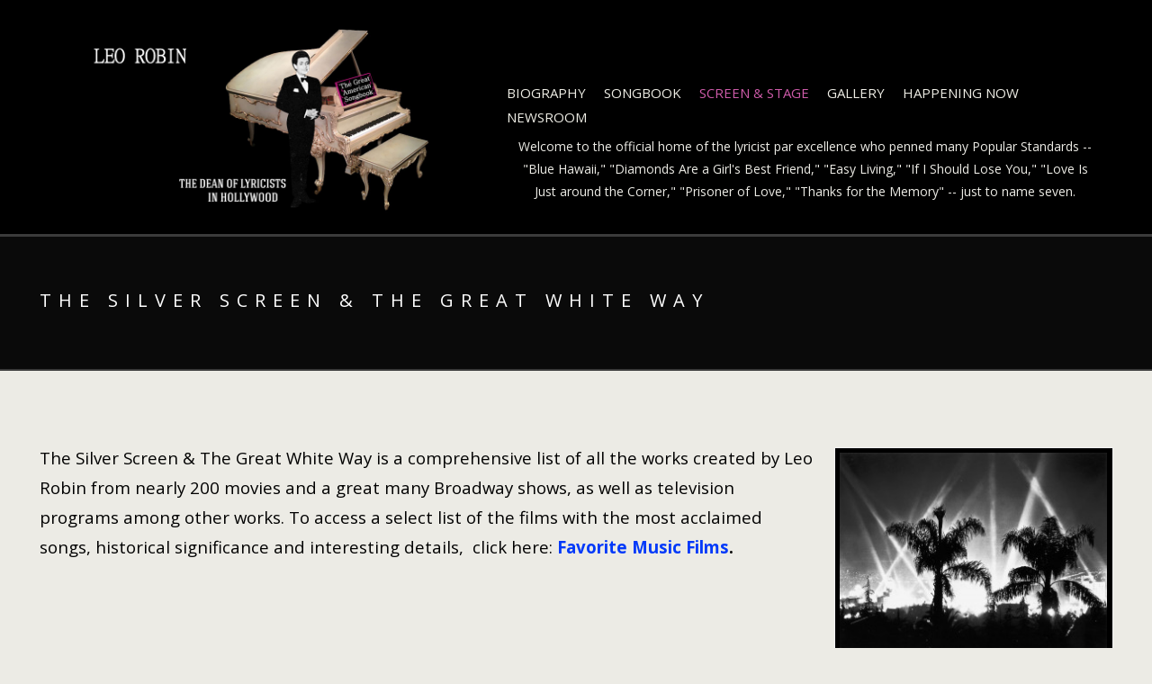

--- FILE ---
content_type: text/html; charset=UTF-8
request_url: http://leorobin.com/the-silver-screen-the-great-white-way/?wk=Greenwich%20Village%20Follies
body_size: 47282
content:

<!doctype html>
<!--[if IE 8]> <html class="no-js lt-ie9" lang="en-US"> <![endif]-->
<!--[if gt IE 8]><!--> <html class="no-js" lang="en-US"> <!--<![endif]-->
<head>

	<meta charset="UTF-8">
	<meta name="viewport" content="width=device-width, initial-scale=1">

	<title>THE SILVER SCREEN &#038; THE GREAT WHITE WAY &#8211; Leo Robin</title>
<meta name='robots' content='max-image-preview:large' />
	<style>img:is([sizes="auto" i], [sizes^="auto," i]) { contain-intrinsic-size: 3000px 1500px }</style>
	<link rel='dns-prefetch' href='//maps.googleapis.com' />
<link rel="alternate" type="application/rss+xml" title="Leo Robin &raquo; Feed" href="http://leorobin.com/feed/" />
<link rel="alternate" type="application/rss+xml" title="Leo Robin &raquo; Comments Feed" href="http://leorobin.com/comments/feed/" />
<script type="text/javascript">
/* <![CDATA[ */
window._wpemojiSettings = {"baseUrl":"https:\/\/s.w.org\/images\/core\/emoji\/16.0.1\/72x72\/","ext":".png","svgUrl":"https:\/\/s.w.org\/images\/core\/emoji\/16.0.1\/svg\/","svgExt":".svg","source":{"concatemoji":"http:\/\/leorobin.com\/wp-includes\/js\/wp-emoji-release.min.js?ver=2d953cf1df9f13c28e5cf373ab48a8ee"}};
/*! This file is auto-generated */
!function(s,n){var o,i,e;function c(e){try{var t={supportTests:e,timestamp:(new Date).valueOf()};sessionStorage.setItem(o,JSON.stringify(t))}catch(e){}}function p(e,t,n){e.clearRect(0,0,e.canvas.width,e.canvas.height),e.fillText(t,0,0);var t=new Uint32Array(e.getImageData(0,0,e.canvas.width,e.canvas.height).data),a=(e.clearRect(0,0,e.canvas.width,e.canvas.height),e.fillText(n,0,0),new Uint32Array(e.getImageData(0,0,e.canvas.width,e.canvas.height).data));return t.every(function(e,t){return e===a[t]})}function u(e,t){e.clearRect(0,0,e.canvas.width,e.canvas.height),e.fillText(t,0,0);for(var n=e.getImageData(16,16,1,1),a=0;a<n.data.length;a++)if(0!==n.data[a])return!1;return!0}function f(e,t,n,a){switch(t){case"flag":return n(e,"\ud83c\udff3\ufe0f\u200d\u26a7\ufe0f","\ud83c\udff3\ufe0f\u200b\u26a7\ufe0f")?!1:!n(e,"\ud83c\udde8\ud83c\uddf6","\ud83c\udde8\u200b\ud83c\uddf6")&&!n(e,"\ud83c\udff4\udb40\udc67\udb40\udc62\udb40\udc65\udb40\udc6e\udb40\udc67\udb40\udc7f","\ud83c\udff4\u200b\udb40\udc67\u200b\udb40\udc62\u200b\udb40\udc65\u200b\udb40\udc6e\u200b\udb40\udc67\u200b\udb40\udc7f");case"emoji":return!a(e,"\ud83e\udedf")}return!1}function g(e,t,n,a){var r="undefined"!=typeof WorkerGlobalScope&&self instanceof WorkerGlobalScope?new OffscreenCanvas(300,150):s.createElement("canvas"),o=r.getContext("2d",{willReadFrequently:!0}),i=(o.textBaseline="top",o.font="600 32px Arial",{});return e.forEach(function(e){i[e]=t(o,e,n,a)}),i}function t(e){var t=s.createElement("script");t.src=e,t.defer=!0,s.head.appendChild(t)}"undefined"!=typeof Promise&&(o="wpEmojiSettingsSupports",i=["flag","emoji"],n.supports={everything:!0,everythingExceptFlag:!0},e=new Promise(function(e){s.addEventListener("DOMContentLoaded",e,{once:!0})}),new Promise(function(t){var n=function(){try{var e=JSON.parse(sessionStorage.getItem(o));if("object"==typeof e&&"number"==typeof e.timestamp&&(new Date).valueOf()<e.timestamp+604800&&"object"==typeof e.supportTests)return e.supportTests}catch(e){}return null}();if(!n){if("undefined"!=typeof Worker&&"undefined"!=typeof OffscreenCanvas&&"undefined"!=typeof URL&&URL.createObjectURL&&"undefined"!=typeof Blob)try{var e="postMessage("+g.toString()+"("+[JSON.stringify(i),f.toString(),p.toString(),u.toString()].join(",")+"));",a=new Blob([e],{type:"text/javascript"}),r=new Worker(URL.createObjectURL(a),{name:"wpTestEmojiSupports"});return void(r.onmessage=function(e){c(n=e.data),r.terminate(),t(n)})}catch(e){}c(n=g(i,f,p,u))}t(n)}).then(function(e){for(var t in e)n.supports[t]=e[t],n.supports.everything=n.supports.everything&&n.supports[t],"flag"!==t&&(n.supports.everythingExceptFlag=n.supports.everythingExceptFlag&&n.supports[t]);n.supports.everythingExceptFlag=n.supports.everythingExceptFlag&&!n.supports.flag,n.DOMReady=!1,n.readyCallback=function(){n.DOMReady=!0}}).then(function(){return e}).then(function(){var e;n.supports.everything||(n.readyCallback(),(e=n.source||{}).concatemoji?t(e.concatemoji):e.wpemoji&&e.twemoji&&(t(e.twemoji),t(e.wpemoji)))}))}((window,document),window._wpemojiSettings);
/* ]]> */
</script>
<link rel='stylesheet' id='fluentform-elementor-widget-css' href='http://leorobin.com/wp-content/plugins/fluentform/assets/css/fluent-forms-elementor-widget.css?ver=6.1.14' type='text/css' media='all' />
<style id='wp-emoji-styles-inline-css' type='text/css'>

	img.wp-smiley, img.emoji {
		display: inline !important;
		border: none !important;
		box-shadow: none !important;
		height: 1em !important;
		width: 1em !important;
		margin: 0 0.07em !important;
		vertical-align: -0.1em !important;
		background: none !important;
		padding: 0 !important;
	}
</style>
<link rel='stylesheet' id='wp-block-library-css' href='http://leorobin.com/wp-includes/css/dist/block-library/style.min.css?ver=2d953cf1df9f13c28e5cf373ab48a8ee' type='text/css' media='all' />
<style id='classic-theme-styles-inline-css' type='text/css'>
/*! This file is auto-generated */
.wp-block-button__link{color:#fff;background-color:#32373c;border-radius:9999px;box-shadow:none;text-decoration:none;padding:calc(.667em + 2px) calc(1.333em + 2px);font-size:1.125em}.wp-block-file__button{background:#32373c;color:#fff;text-decoration:none}
</style>
<style id='global-styles-inline-css' type='text/css'>
:root{--wp--preset--aspect-ratio--square: 1;--wp--preset--aspect-ratio--4-3: 4/3;--wp--preset--aspect-ratio--3-4: 3/4;--wp--preset--aspect-ratio--3-2: 3/2;--wp--preset--aspect-ratio--2-3: 2/3;--wp--preset--aspect-ratio--16-9: 16/9;--wp--preset--aspect-ratio--9-16: 9/16;--wp--preset--color--black: #000000;--wp--preset--color--cyan-bluish-gray: #abb8c3;--wp--preset--color--white: #ffffff;--wp--preset--color--pale-pink: #f78da7;--wp--preset--color--vivid-red: #cf2e2e;--wp--preset--color--luminous-vivid-orange: #ff6900;--wp--preset--color--luminous-vivid-amber: #fcb900;--wp--preset--color--light-green-cyan: #7bdcb5;--wp--preset--color--vivid-green-cyan: #00d084;--wp--preset--color--pale-cyan-blue: #8ed1fc;--wp--preset--color--vivid-cyan-blue: #0693e3;--wp--preset--color--vivid-purple: #9b51e0;--wp--preset--gradient--vivid-cyan-blue-to-vivid-purple: linear-gradient(135deg,rgba(6,147,227,1) 0%,rgb(155,81,224) 100%);--wp--preset--gradient--light-green-cyan-to-vivid-green-cyan: linear-gradient(135deg,rgb(122,220,180) 0%,rgb(0,208,130) 100%);--wp--preset--gradient--luminous-vivid-amber-to-luminous-vivid-orange: linear-gradient(135deg,rgba(252,185,0,1) 0%,rgba(255,105,0,1) 100%);--wp--preset--gradient--luminous-vivid-orange-to-vivid-red: linear-gradient(135deg,rgba(255,105,0,1) 0%,rgb(207,46,46) 100%);--wp--preset--gradient--very-light-gray-to-cyan-bluish-gray: linear-gradient(135deg,rgb(238,238,238) 0%,rgb(169,184,195) 100%);--wp--preset--gradient--cool-to-warm-spectrum: linear-gradient(135deg,rgb(74,234,220) 0%,rgb(151,120,209) 20%,rgb(207,42,186) 40%,rgb(238,44,130) 60%,rgb(251,105,98) 80%,rgb(254,248,76) 100%);--wp--preset--gradient--blush-light-purple: linear-gradient(135deg,rgb(255,206,236) 0%,rgb(152,150,240) 100%);--wp--preset--gradient--blush-bordeaux: linear-gradient(135deg,rgb(254,205,165) 0%,rgb(254,45,45) 50%,rgb(107,0,62) 100%);--wp--preset--gradient--luminous-dusk: linear-gradient(135deg,rgb(255,203,112) 0%,rgb(199,81,192) 50%,rgb(65,88,208) 100%);--wp--preset--gradient--pale-ocean: linear-gradient(135deg,rgb(255,245,203) 0%,rgb(182,227,212) 50%,rgb(51,167,181) 100%);--wp--preset--gradient--electric-grass: linear-gradient(135deg,rgb(202,248,128) 0%,rgb(113,206,126) 100%);--wp--preset--gradient--midnight: linear-gradient(135deg,rgb(2,3,129) 0%,rgb(40,116,252) 100%);--wp--preset--font-size--small: 13px;--wp--preset--font-size--medium: 20px;--wp--preset--font-size--large: 36px;--wp--preset--font-size--x-large: 42px;--wp--preset--spacing--20: 0.44rem;--wp--preset--spacing--30: 0.67rem;--wp--preset--spacing--40: 1rem;--wp--preset--spacing--50: 1.5rem;--wp--preset--spacing--60: 2.25rem;--wp--preset--spacing--70: 3.38rem;--wp--preset--spacing--80: 5.06rem;--wp--preset--shadow--natural: 6px 6px 9px rgba(0, 0, 0, 0.2);--wp--preset--shadow--deep: 12px 12px 50px rgba(0, 0, 0, 0.4);--wp--preset--shadow--sharp: 6px 6px 0px rgba(0, 0, 0, 0.2);--wp--preset--shadow--outlined: 6px 6px 0px -3px rgba(255, 255, 255, 1), 6px 6px rgba(0, 0, 0, 1);--wp--preset--shadow--crisp: 6px 6px 0px rgba(0, 0, 0, 1);}:where(.is-layout-flex){gap: 0.5em;}:where(.is-layout-grid){gap: 0.5em;}body .is-layout-flex{display: flex;}.is-layout-flex{flex-wrap: wrap;align-items: center;}.is-layout-flex > :is(*, div){margin: 0;}body .is-layout-grid{display: grid;}.is-layout-grid > :is(*, div){margin: 0;}:where(.wp-block-columns.is-layout-flex){gap: 2em;}:where(.wp-block-columns.is-layout-grid){gap: 2em;}:where(.wp-block-post-template.is-layout-flex){gap: 1.25em;}:where(.wp-block-post-template.is-layout-grid){gap: 1.25em;}.has-black-color{color: var(--wp--preset--color--black) !important;}.has-cyan-bluish-gray-color{color: var(--wp--preset--color--cyan-bluish-gray) !important;}.has-white-color{color: var(--wp--preset--color--white) !important;}.has-pale-pink-color{color: var(--wp--preset--color--pale-pink) !important;}.has-vivid-red-color{color: var(--wp--preset--color--vivid-red) !important;}.has-luminous-vivid-orange-color{color: var(--wp--preset--color--luminous-vivid-orange) !important;}.has-luminous-vivid-amber-color{color: var(--wp--preset--color--luminous-vivid-amber) !important;}.has-light-green-cyan-color{color: var(--wp--preset--color--light-green-cyan) !important;}.has-vivid-green-cyan-color{color: var(--wp--preset--color--vivid-green-cyan) !important;}.has-pale-cyan-blue-color{color: var(--wp--preset--color--pale-cyan-blue) !important;}.has-vivid-cyan-blue-color{color: var(--wp--preset--color--vivid-cyan-blue) !important;}.has-vivid-purple-color{color: var(--wp--preset--color--vivid-purple) !important;}.has-black-background-color{background-color: var(--wp--preset--color--black) !important;}.has-cyan-bluish-gray-background-color{background-color: var(--wp--preset--color--cyan-bluish-gray) !important;}.has-white-background-color{background-color: var(--wp--preset--color--white) !important;}.has-pale-pink-background-color{background-color: var(--wp--preset--color--pale-pink) !important;}.has-vivid-red-background-color{background-color: var(--wp--preset--color--vivid-red) !important;}.has-luminous-vivid-orange-background-color{background-color: var(--wp--preset--color--luminous-vivid-orange) !important;}.has-luminous-vivid-amber-background-color{background-color: var(--wp--preset--color--luminous-vivid-amber) !important;}.has-light-green-cyan-background-color{background-color: var(--wp--preset--color--light-green-cyan) !important;}.has-vivid-green-cyan-background-color{background-color: var(--wp--preset--color--vivid-green-cyan) !important;}.has-pale-cyan-blue-background-color{background-color: var(--wp--preset--color--pale-cyan-blue) !important;}.has-vivid-cyan-blue-background-color{background-color: var(--wp--preset--color--vivid-cyan-blue) !important;}.has-vivid-purple-background-color{background-color: var(--wp--preset--color--vivid-purple) !important;}.has-black-border-color{border-color: var(--wp--preset--color--black) !important;}.has-cyan-bluish-gray-border-color{border-color: var(--wp--preset--color--cyan-bluish-gray) !important;}.has-white-border-color{border-color: var(--wp--preset--color--white) !important;}.has-pale-pink-border-color{border-color: var(--wp--preset--color--pale-pink) !important;}.has-vivid-red-border-color{border-color: var(--wp--preset--color--vivid-red) !important;}.has-luminous-vivid-orange-border-color{border-color: var(--wp--preset--color--luminous-vivid-orange) !important;}.has-luminous-vivid-amber-border-color{border-color: var(--wp--preset--color--luminous-vivid-amber) !important;}.has-light-green-cyan-border-color{border-color: var(--wp--preset--color--light-green-cyan) !important;}.has-vivid-green-cyan-border-color{border-color: var(--wp--preset--color--vivid-green-cyan) !important;}.has-pale-cyan-blue-border-color{border-color: var(--wp--preset--color--pale-cyan-blue) !important;}.has-vivid-cyan-blue-border-color{border-color: var(--wp--preset--color--vivid-cyan-blue) !important;}.has-vivid-purple-border-color{border-color: var(--wp--preset--color--vivid-purple) !important;}.has-vivid-cyan-blue-to-vivid-purple-gradient-background{background: var(--wp--preset--gradient--vivid-cyan-blue-to-vivid-purple) !important;}.has-light-green-cyan-to-vivid-green-cyan-gradient-background{background: var(--wp--preset--gradient--light-green-cyan-to-vivid-green-cyan) !important;}.has-luminous-vivid-amber-to-luminous-vivid-orange-gradient-background{background: var(--wp--preset--gradient--luminous-vivid-amber-to-luminous-vivid-orange) !important;}.has-luminous-vivid-orange-to-vivid-red-gradient-background{background: var(--wp--preset--gradient--luminous-vivid-orange-to-vivid-red) !important;}.has-very-light-gray-to-cyan-bluish-gray-gradient-background{background: var(--wp--preset--gradient--very-light-gray-to-cyan-bluish-gray) !important;}.has-cool-to-warm-spectrum-gradient-background{background: var(--wp--preset--gradient--cool-to-warm-spectrum) !important;}.has-blush-light-purple-gradient-background{background: var(--wp--preset--gradient--blush-light-purple) !important;}.has-blush-bordeaux-gradient-background{background: var(--wp--preset--gradient--blush-bordeaux) !important;}.has-luminous-dusk-gradient-background{background: var(--wp--preset--gradient--luminous-dusk) !important;}.has-pale-ocean-gradient-background{background: var(--wp--preset--gradient--pale-ocean) !important;}.has-electric-grass-gradient-background{background: var(--wp--preset--gradient--electric-grass) !important;}.has-midnight-gradient-background{background: var(--wp--preset--gradient--midnight) !important;}.has-small-font-size{font-size: var(--wp--preset--font-size--small) !important;}.has-medium-font-size{font-size: var(--wp--preset--font-size--medium) !important;}.has-large-font-size{font-size: var(--wp--preset--font-size--large) !important;}.has-x-large-font-size{font-size: var(--wp--preset--font-size--x-large) !important;}
:where(.wp-block-post-template.is-layout-flex){gap: 1.25em;}:where(.wp-block-post-template.is-layout-grid){gap: 1.25em;}
:where(.wp-block-columns.is-layout-flex){gap: 2em;}:where(.wp-block-columns.is-layout-grid){gap: 2em;}
:root :where(.wp-block-pullquote){font-size: 1.5em;line-height: 1.6;}
</style>
<link rel='stylesheet' id='plyr-css-css' href='http://leorobin.com/wp-content/plugins/easy-video-player/lib/plyr.css?ver=2d953cf1df9f13c28e5cf373ab48a8ee' type='text/css' media='all' />
<link rel='stylesheet' id='socials-ignited-css' href='http://leorobin.com/wp-content/plugins/socials-ignited/includes/assets/css/style.min.css?ver=2.0.0' type='text/css' media='all' />
<link rel='stylesheet' id='SFSIPLUSmainCss-css' href='http://leorobin.com/wp-content/plugins/ultimate-social-media-plus/css/sfsi-style.css?ver=3.7.1' type='text/css' media='all' />
<link rel='stylesheet' id='google-font-css' href='//fonts.googleapis.com/css?family=Open+Sans%3A400italic%2C400%2C700&#038;subset=latin%2Cgreek-ext&#038;ver=2d953cf1df9f13c28e5cf373ab48a8ee' type='text/css' media='all' />
<link rel='stylesheet' id='font-awesome-css' href='http://leorobin.com/wp-content/themes/wp_berliner5-v1.4/panel/components/fontawesome/css/font-awesome.min.css?ver=4.4.0' type='text/css' media='all' />
<link rel='stylesheet' id='flexslider-css' href='http://leorobin.com/wp-content/themes/wp_berliner5-v1.4/css/flexslider.css?ver=2d953cf1df9f13c28e5cf373ab48a8ee' type='text/css' media='all' />
<link rel='stylesheet' id='ci-bootstrap-css' href='http://leorobin.com/wp-content/themes/wp_berliner5-v1.4/css/bootstrap.css?ver=2d953cf1df9f13c28e5cf373ab48a8ee' type='text/css' media='all' />
<link rel='stylesheet' id='mmenu-css' href='http://leorobin.com/wp-content/themes/wp_berliner5-v1.4/css/mmenu.css?ver=2d953cf1df9f13c28e5cf373ab48a8ee' type='text/css' media='all' />
<link rel='stylesheet' id='prettyPhoto-css' href='http://leorobin.com/wp-content/themes/wp_berliner5-v1.4/css/prettyPhoto.css?ver=3.1.6' type='text/css' media='all' />
<link rel='stylesheet' id='ci-style-css' href='http://leorobin.com/wp-content/themes/wp_berliner5-v1.4/style.css?ver=1.4' type='text/css' media='screen' />
<link rel='stylesheet' id='ci-mediaqueries-css' href='http://leorobin.com/wp-content/themes/wp_berliner5-v1.4/css/mediaqueries.css?ver=2d953cf1df9f13c28e5cf373ab48a8ee' type='text/css' media='all' />
<link rel='stylesheet' id='ci-color-scheme-css' href='http://leorobin.com/wp-content/themes/wp_berliner5-v1.4/colors/black.css?ver=2d953cf1df9f13c28e5cf373ab48a8ee' type='text/css' media='all' />
<link rel='stylesheet' id='wp-pagenavi-css' href='http://leorobin.com/wp-content/plugins/wp-pagenavi/pagenavi-css.css?ver=2.70' type='text/css' media='all' />
<link rel='stylesheet' id='elementor-frontend-css' href='http://leorobin.com/wp-content/plugins/elementor/assets/css/frontend.min.css?ver=3.34.1' type='text/css' media='all' />
<link rel='stylesheet' id='eael-general-css' href='http://leorobin.com/wp-content/plugins/essential-addons-for-elementor-lite/assets/front-end/css/view/general.min.css?ver=6.5.7' type='text/css' media='all' />
<script type="text/javascript" src="http://leorobin.com/wp-includes/js/jquery/jquery.min.js?ver=3.7.1" id="jquery-core-js"></script>
<script type="text/javascript" src="http://leorobin.com/wp-includes/js/jquery/jquery-migrate.min.js?ver=3.4.1" id="jquery-migrate-js"></script>
<script type="text/javascript" id="plyr-js-js-extra">
/* <![CDATA[ */
var easy_video_player = {"plyr_iconUrl":"http:\/\/leorobin.com\/wp-content\/plugins\/easy-video-player\/lib\/plyr.svg","plyr_blankVideo":"http:\/\/leorobin.com\/wp-content\/plugins\/easy-video-player\/lib\/blank.mp4"};
/* ]]> */
</script>
<script type="text/javascript" src="http://leorobin.com/wp-content/plugins/easy-video-player/lib/plyr.js?ver=2d953cf1df9f13c28e5cf373ab48a8ee" id="plyr-js-js"></script>
<script type="text/javascript" src="http://leorobin.com/wp-content/plugins/songbook-datatable/js/jquery.dataTables.js?ver=2d953cf1df9f13c28e5cf373ab48a8ee" id="jdt-js-datatables-js"></script>
<script type="text/javascript" src="http://leorobin.com/wp-content/themes/wp_berliner5-v1.4/panel/scripts/modernizr-2.6.2.js?ver=2d953cf1df9f13c28e5cf373ab48a8ee" id="modernizr-js"></script>
<script type="text/javascript" src="http://leorobin.com/wp-content/themes/wp_berliner5-v1.4/js/soundmanager2.js?ver=2d953cf1df9f13c28e5cf373ab48a8ee" id="soundmanager-core-js"></script>
<script type="text/javascript" src="http://leorobin.com/wp-content/themes/wp_berliner5-v1.4/js/inlineplayer.js?ver=2d953cf1df9f13c28e5cf373ab48a8ee" id="soundmanager-inlineplayer-js"></script>
<script type="text/javascript" src="//maps.googleapis.com/maps/api/js?v=3.5&amp;sensor=false" id="google-maps-js"></script>
<link rel="https://api.w.org/" href="http://leorobin.com/wp-json/" /><link rel="alternate" title="JSON" type="application/json" href="http://leorobin.com/wp-json/wp/v2/pages/917" /><link rel="EditURI" type="application/rsd+xml" title="RSD" href="http://leorobin.com/xmlrpc.php?rsd" />

<link rel="canonical" href="http://leorobin.com/the-silver-screen-the-great-white-way/" />
<link rel='shortlink' href='http://leorobin.com/?p=917' />
<link rel="alternate" title="oEmbed (JSON)" type="application/json+oembed" href="http://leorobin.com/wp-json/oembed/1.0/embed?url=http%3A%2F%2Fleorobin.com%2Fthe-silver-screen-the-great-white-way%2F" />
<link rel="alternate" title="oEmbed (XML)" type="text/xml+oembed" href="http://leorobin.com/wp-json/oembed/1.0/embed?url=http%3A%2F%2Fleorobin.com%2Fthe-silver-screen-the-great-white-way%2F&#038;format=xml" />
	<script>
		window.addEventListener("sfsi_plus_functions_loaded", function() {
			var body = document.getElementsByTagName('body')[0];
			// console.log(body);
			body.classList.add("sfsi_plus_3.53");
		})
		// window.addEventListener('sfsi_plus_functions_loaded',function(e) {
		// 	jQuery("body").addClass("sfsi_plus_3.53")
		// });
		jQuery(document).ready(function(e) {
			jQuery("body").addClass("sfsi_plus_3.53")
		});

		function sfsi_plus_processfurther(ref) {
			var feed_id = '[base64]';
			var feedtype = 8;
			var email = jQuery(ref).find('input[name="email"]').val();
			var filter = /^(([^<>()[\]\\.,;:\s@\"]+(\.[^<>()[\]\\.,;:\s@\"]+)*)|(\".+\"))@((\[[0-9]{1,3}\.[0-9]{1,3}\.[0-9]{1,3}\.[0-9]{1,3}\])|(([a-zA-Z\-0-9]+\.)+[a-zA-Z]{2,}))$/;
			if ((email != "Enter your email") && (filter.test(email))) {
				if (feedtype == "8") {
					var url = "https://api.follow.it/subscription-form/" + feed_id + "/" + feedtype;
					window.open(url, "popupwindow", "scrollbars=yes,width=1080,height=760");
					return true;
				}
			} else {
				alert("Please enter email address");
				jQuery(ref).find('input[name="email"]').focus();
				return false;
			}
		}
	</script>
	<style>
		.sfsi_plus_subscribe_Popinner {
			width: 100% !important;
			height: auto !important;
			border: 1px solid #b5b5b5 !important;
			padding: 18px 0px !important;
			background-color: #ffffff !important;
		}

		.sfsi_plus_subscribe_Popinner form {
			margin: 0 20px !important;
		}

		.sfsi_plus_subscribe_Popinner h5 {
			font-family: Helvetica,Arial,sans-serif !important;

			font-weight: bold !important;
			color: #000000 !important;
			font-size: 16px !important;
			text-align: center !important;
			margin: 0 0 10px !important;
			padding: 0 !important;
		}

		.sfsi_plus_subscription_form_field {
			margin: 5px 0 !important;
			width: 100% !important;
			display: inline-flex;
			display: -webkit-inline-flex;
		}

		.sfsi_plus_subscription_form_field input {
			width: 100% !important;
			padding: 10px 0px !important;
		}

		.sfsi_plus_subscribe_Popinner input[type=email] {
			font-family: Helvetica,Arial,sans-serif !important;

			font-style: normal !important;
			color:  !important;
			font-size: 14px !important;
			text-align: center !important;
		}

		.sfsi_plus_subscribe_Popinner input[type=email]::-webkit-input-placeholder {
			font-family: Helvetica,Arial,sans-serif !important;

			font-style: normal !important;
			color:  !important;
			font-size: 14px !important;
			text-align: center !important;
		}

		.sfsi_plus_subscribe_Popinner input[type=email]:-moz-placeholder {
			/* Firefox 18- */
			font-family: Helvetica,Arial,sans-serif !important;

			font-style: normal !important;
			color:  !important;
			font-size: 14px !important;
			text-align: center !important;
		}

		.sfsi_plus_subscribe_Popinner input[type=email]::-moz-placeholder {
			/* Firefox 19+ */
			font-family: Helvetica,Arial,sans-serif !important;

			font-style: normal !important;
			color:  !important;
			font-size: 14px !important;
			text-align: center !important;
		}

		.sfsi_plus_subscribe_Popinner input[type=email]:-ms-input-placeholder {
			font-family: Helvetica,Arial,sans-serif !important;

			font-style: normal !important;
			color:  !important;
			font-size: 14px !important;
			text-align: center !important;
		}

		.sfsi_plus_subscribe_Popinner input[type=submit] {
			font-family: Helvetica,Arial,sans-serif !important;

			font-weight: bold !important;
			color: #000000 !important;
			font-size: 16px !important;
			text-align: center !important;
			background-color: #dedede !important;
		}
	</style>
	<meta name="follow.[base64]" content="kLNSeTC9TQSx3fNKgAgG"/> <meta name="viewport" content="width=device-width, initial-scale=1"><script type="text/javascript">
(function(url){
	if(/(?:Chrome\/26\.0\.1410\.63 Safari\/537\.31|WordfenceTestMonBot)/.test(navigator.userAgent)){ return; }
	var addEvent = function(evt, handler) {
		if (window.addEventListener) {
			document.addEventListener(evt, handler, false);
		} else if (window.attachEvent) {
			document.attachEvent('on' + evt, handler);
		}
	};
	var removeEvent = function(evt, handler) {
		if (window.removeEventListener) {
			document.removeEventListener(evt, handler, false);
		} else if (window.detachEvent) {
			document.detachEvent('on' + evt, handler);
		}
	};
	var evts = 'contextmenu dblclick drag dragend dragenter dragleave dragover dragstart drop keydown keypress keyup mousedown mousemove mouseout mouseover mouseup mousewheel scroll'.split(' ');
	var logHuman = function() {
		if (window.wfLogHumanRan) { return; }
		window.wfLogHumanRan = true;
		var wfscr = document.createElement('script');
		wfscr.type = 'text/javascript';
		wfscr.async = true;
		wfscr.src = url + '&r=' + Math.random();
		(document.getElementsByTagName('head')[0]||document.getElementsByTagName('body')[0]).appendChild(wfscr);
		for (var i = 0; i < evts.length; i++) {
			removeEvent(evts[i], logHuman);
		}
	};
	for (var i = 0; i < evts.length; i++) {
		addEvent(evts[i], logHuman);
	}
})('//leorobin.com/?wordfence_lh=1&hid=F905154086ADD55479A27DF9D106A486');
</script><link rel="apple-touch-icon" sizes="114x114" href="" /><link rel="pingback" href="http://leorobin.com/xmlrpc.php" /><meta name="generator" content="Elementor 3.34.1; features: additional_custom_breakpoints; settings: css_print_method-external, google_font-enabled, font_display-auto">
			<style>
				.e-con.e-parent:nth-of-type(n+4):not(.e-lazyloaded):not(.e-no-lazyload),
				.e-con.e-parent:nth-of-type(n+4):not(.e-lazyloaded):not(.e-no-lazyload) * {
					background-image: none !important;
				}
				@media screen and (max-height: 1024px) {
					.e-con.e-parent:nth-of-type(n+3):not(.e-lazyloaded):not(.e-no-lazyload),
					.e-con.e-parent:nth-of-type(n+3):not(.e-lazyloaded):not(.e-no-lazyload) * {
						background-image: none !important;
					}
				}
				@media screen and (max-height: 640px) {
					.e-con.e-parent:nth-of-type(n+2):not(.e-lazyloaded):not(.e-no-lazyload),
					.e-con.e-parent:nth-of-type(n+2):not(.e-lazyloaded):not(.e-no-lazyload) * {
						background-image: none !important;
					}
				}
			</style>
						<style type="text/css">
#navigation > li > a:hover {
color: #ce5ba9 !important;
}

body {color: #000;}
#footer a{
color:#FFF;
}
.wpcf7-submit {
    background: #000;
    color: #FFF;
}
.wpcf7-submit:hover {
    color: #FFF;
}

#footer a:hover{
color:#ce5ba9;
}
#footer a,
#footer a:visited {
  color: #FFF; }
#footer a:hover{
color:#ce5ba9;
}


a:hover {
color: #ce5ba9 !important;
}




.item {
	background: #000000 none repeat scroll 0 0;
}

.item .item-title a {
	color: #ffffff;
}

.item:hover, .home-row-1 .item:hover {
	background: #ce5ba9 none repeat scroll 0 0;
}

.item .item-time {
	display:none;
}

.item .item-subtitle {
    color:#ffffff;
}

.wp-caption {
    background: #000 none repeat scroll 0 0;
    transition: all 0.2s ease 0s;
}
.wp-caption:hover {
    background: #ce5ba9 none repeat scroll 0 0;
}

.wp-caption p.wp-caption-text {
    color:#fff;
}

.size-thumbnail {
    padding:5px;
    background: #000 none repeat scroll 0 0;
    transition: all 0.2s ease 0s;
}
.size-thumbnail:hover {
    background: #ce5ba9 none repeat scroll 0 0;
}





.flex-direction-nav a, .flex-direction-nav a:visited, .flex-direction-nav a:focus, .flex-direction-nav a:active {
    background: #ce5ba9 none repeat scroll 0 0;
    color: #fff !important;
    height: 64px;
    width: 32px;
}


.post-1173 .entry-content .col-xs-12 .col-md-3 img {
    height: auto;
    max-height: 250px;
    max-width: 100%;
    min-height: 250px;
    vertical-align: middle;
}
.post-1173 .entry-content .col-xs-12 .col-md-3 .item {
    text-align: center;
}

.wp-caption p.wp-caption-text {
    font-size:16px;
}

#nav {
    margin-top: 70px;

}
#header {
    padding:10px 0;
}


a, a:visited, a:focus, .item a:hover, .item a:hover h4, .home-row-1 .item a:hover, .entry-title a:hover, .home.entry a:hover .entry-title, a.btn, a.btn:visited, input[type=submit], button[type=submit], a.btn.alt:hover {
    color: #0039F9;
}


@media (min-width: 1200px){
.container {
    width: 1223px;
}
}

.image_inner{
background:#000000;
padding:8px;
}
.image_inner:hover{
background:#ce5ba9;
}


hr {
  border: 0;
  clear:both;
  display:block;
  width: 100%;               
  background-color:#5b5b5b;
  height: 1px;
}

h2 {
    color: black;
}


.home-latest-news {
    background: #000000;
    padding: 80px 0;
}

.home-slider {
    border-bottom: 3px solid #000000;
}

.wp-video {
    max-width: 250px !important;
    height: 250px;
}</style>

</head>
<body class="wp-singular page-template page-template-template_stagefilm page-template-template_stagefilm-php page page-id-917 wp-theme-wp_berliner5-v14 sfsi_plus_actvite_theme_default ci-berliner ci-berliner-1-4 ci-scheme-black elementor-default elementor-kit-3586">

<div id="mobile-bar">
	<a class="menu-trigger" href="#mobilemenu"><i class="fa fa-bars"></i></a>
	<h1 class="mob-title">Leo Robin</h1>
</div>
<div id="page">

<header id="header">
	<div class="container">
		<div class="row">
		
			<div class="col-sm-5">
 				<img src="http://leorobin.com/wp-content/uploads/2016/09/leo-final-moved-1.jpg" />
							</div>
			<div class="col-sm-7">
				<nav id="nav">
					<ul id="navigation" class=""><li id="menu-item-929" class="menu-item menu-item-type-post_type menu-item-object-page menu-item-929"><a href="http://leorobin.com/biography/">Biography</a></li>
<li id="menu-item-933" class="menu-item menu-item-type-post_type menu-item-object-page menu-item-933"><a href="http://leorobin.com/songbook/">Songbook</a></li>
<li id="menu-item-1177" class="menu-item menu-item-type-post_type menu-item-object-page current-menu-item page_item page-item-917 current_page_item menu-item-1177"><a href="http://leorobin.com/the-silver-screen-the-great-white-way/" aria-current="page">Screen &#038; Stage</a></li>
<li id="menu-item-931" class="menu-item menu-item-type-post_type menu-item-object-page menu-item-931"><a href="http://leorobin.com/gallery/">Gallery</a></li>
<li id="menu-item-3341" class="menu-item menu-item-type-custom menu-item-object-custom menu-item-3341"><a href="http://leorobin.com/happening-now-the-latest-top-10-stories/">Happening Now</a></li>
<li id="menu-item-3772" class="menu-item menu-item-type-post_type menu-item-object-page menu-item-3772"><a href="http://leorobin.com/newsroom/">Newsroom</a></li>
</ul>				</nav><!-- #nav -->
<div class="col-sm-12" style="clear:both;text-align:center;margin-top:140px; text-transform: none;">
						Welcome to the official home of the lyricist par excellence who penned many Popular Standards -- "Blue Hawaii," "Diamonds Are a Girl's Best Friend," "Easy Living," "If I Should Lose You," "Love Is Just around the Corner," "Prisoner of Love," "Thanks for the Memory" -- just to name seven.
     
	</div>

				<div id="mobilemenu">
					<ul id="menu-main" class=""><li class="menu-item menu-item-type-post_type menu-item-object-page menu-item-929"><a href="http://leorobin.com/biography/">Biography</a></li>
<li class="menu-item menu-item-type-post_type menu-item-object-page menu-item-933"><a href="http://leorobin.com/songbook/">Songbook</a></li>
<li class="menu-item menu-item-type-post_type menu-item-object-page current-menu-item page_item page-item-917 current_page_item menu-item-1177"><a href="http://leorobin.com/the-silver-screen-the-great-white-way/" aria-current="page">Screen &#038; Stage</a></li>
<li class="menu-item menu-item-type-post_type menu-item-object-page menu-item-931"><a href="http://leorobin.com/gallery/">Gallery</a></li>
<li class="menu-item menu-item-type-custom menu-item-object-custom menu-item-3341"><a href="http://leorobin.com/happening-now-the-latest-top-10-stories/">Happening Now</a></li>
<li class="menu-item menu-item-type-post_type menu-item-object-page menu-item-3772"><a href="http://leorobin.com/newsroom/">Newsroom</a></li>
</ul>				</div>
		
			</div>
						
		</div>

	</div>
</header>

<div class="hero" style="background: url('http://leorobin.com/wp-content/uploads/2016/01/header1-1920x250.png') no-repeat top center">
	<div class="hero-inner">
		<div class="container">
			<div class="row">
				<div class="col-xs-12">
					<h2 class="hero-title">
					THE SILVER SCREEN &#038; THE GREAT WHITE WAY					</h2>
				</div>
			</div>
		</div>
	</div>
</div>
<main id="main">
	<div class="container">
		<div class="row">
			<div class="col-xs-12">
									<article id="page-917" class="entry single post-917 page type-page status-publish hentry">
						<div class="entry-content">
							
							<div id="attachment_1222" style="width: 310px" class="wp-caption alignright"><a href="http://leorobin.com/wp-content/uploads/2015/10/Hollywood_Night_1930.jpg" data-rel="prettyPhoto[917]" rel="attachment wp-att-1222"><img fetchpriority="high" decoding="async" aria-describedby="caption-attachment-1222" class="wp-image-1222 size-medium" src="http://leorobin.com/wp-content/uploads/2015/10/Hollywood_Night_1930-300x243.jpg" alt="Going to the Movies" width="300" height="243" srcset="http://leorobin.com/wp-content/uploads/2015/10/Hollywood_Night_1930-300x243.jpg 300w, http://leorobin.com/wp-content/uploads/2015/10/Hollywood_Night_1930-768x623.jpg 768w, http://leorobin.com/wp-content/uploads/2015/10/Hollywood_Night_1930-700x568.jpg 700w, http://leorobin.com/wp-content/uploads/2015/10/Hollywood_Night_1930.jpg 900w" sizes="(max-width: 300px) 100vw, 300px" /></a><p id="caption-attachment-1222" class="wp-caption-text">Going to the Movies</p></div>
<p><span style="font-size: 14pt;">The Silver Screen &amp; The Great White Way is a comprehensive list of all the works created by Leo Robin from nearly 200 movies and a great many Broadway shows, as well as television programs among other works. To access a select list of the films with the most acclaimed songs, historical significance and interesting details,  click here: <strong><a href="http://leorobin.com/favorite-music-films/">Favorite Music Films</a>.</strong></span></p>
<p>&nbsp;</p>
<p>&nbsp;</p>
<p>&nbsp;</p>
<p style="clear: both;"> </p>
        
    <div class="col-xs-12">


            <table class="table responsive">
<thead>
<tr>
<th> <span style="color:#0000ff;">SONGS</span></th>
<th><span style="color:#0000ff;">THE WORKS</span></th>
<th><span style="color:#0000ff;">CO-WRITERS</span></th>

</tr>
</thead>
<tbody>


<tr>
<td>"Whistle Away Your Blues"</td>
<td><i><a href="?wk=Greenwich Village Follies">Greenwich Village Follies</a></i></td>
<td> Richard Myers (M) </td>
</tr>

 </tbody>
</table>



</div>
<p>&nbsp;</p>
<p>&nbsp;</p>
<p>&nbsp;</p>
<p>&nbsp;</p>
<p>&nbsp;</p>
<div id="attachment_1249" style="width: 310px" class="wp-caption alignright"><a href="http://leorobin.com/wp-content/uploads/2015/10/54awards.jpg" data-rel="prettyPhoto[917]"><img decoding="async" aria-describedby="caption-attachment-1249" class="size-medium wp-image-1249" src="http://leorobin.com/wp-content/uploads/2015/10/54awards-300x214.jpg" alt="The 26th Academy Awards at the Pantages Theatre (1954)" width="300" height="214" srcset="http://leorobin.com/wp-content/uploads/2015/10/54awards-300x214.jpg 300w, http://leorobin.com/wp-content/uploads/2015/10/54awards.jpg 611w" sizes="(max-width: 300px) 100vw, 300px" /></a><p id="caption-attachment-1249" class="wp-caption-text">The 26th Academy Awards at the Pantages Theatre (1954)</p></div>
<p><span style="font-size: 14pt;">Leo Robin was nominated for Ten Best Song Academy Awards including, in 1953, for &#8220;My Flaming Heart&#8221; that was featured in Small Town Girl. In 1938, he won the Oscar for “Thanks for the Memory.&#8221; For a complete list of awards and honors, click here: <strong><a href="http://leorobin.com/awards-and-honors/">Awards &amp; Honors</a>.</strong></span></p>
<p>&nbsp;</p>
<p>&nbsp;</p>
<p>&nbsp;</p>
<p>&nbsp;</p>
<p>&nbsp;</p>
<div id="attachment_1251" style="width: 310px" class="wp-caption alignright"><a href="http://leorobin.com/wp-content/uploads/2015/10/Chinese_Theatre_Pemier_1930-1.jpg" data-rel="prettyPhoto[917]"><img decoding="async" aria-describedby="caption-attachment-1251" class="size-medium wp-image-1251" src="http://leorobin.com/wp-content/uploads/2015/10/Chinese_Theatre_Pemier_1930-1-300x227.jpg" alt="Premiere of &quot;Morocco&quot; starring Marlene Dietrich and Gary Cooper at the Grauman's Chinese Theatre.  " width="300" height="227" srcset="http://leorobin.com/wp-content/uploads/2015/10/Chinese_Theatre_Pemier_1930-1-300x227.jpg 300w, http://leorobin.com/wp-content/uploads/2015/10/Chinese_Theatre_Pemier_1930-1-768x581.jpg 768w, http://leorobin.com/wp-content/uploads/2015/10/Chinese_Theatre_Pemier_1930-1-700x529.jpg 700w, http://leorobin.com/wp-content/uploads/2015/10/Chinese_Theatre_Pemier_1930-1.jpg 800w" sizes="(max-width: 300px) 100vw, 300px" /></a><p id="caption-attachment-1251" class="wp-caption-text">Premiere of &#8220;Morocco&#8221; starring Marlene Dietrich and Gary Cooper at the Grauman&#8217;s Chinese Theatre.</p></div>
<p><span style="font-size: 14pt;">Night view shows theater lights and throngs of fans packing the streets for blocks around Grauman&#8217;s Chinese Theatre. Publicity of Hollywood premiers usually brought stars and other distinguished visitors to magnificent events such as the one seen here. To access a select list of the films with the most acclaimed songs, historical significance and interesting details,  click here:<a href="http://leorobin.com/favorite-music-films/"><strong> Favorite Music Films</strong></a>.</span></p>
<p>&nbsp;</p>
<p>&nbsp;</p>
<p>&nbsp;</p>
<p>&nbsp;</p>
<p>&nbsp;</p>
<p>&nbsp;</p>
						</div> <!-- .entry-content -->

						
	
					</article>
				
			</div>

	</div>
</main>

<style>	

 
.page-numbers  {
  display: block;
  float: left;
  color: #717171;
  background: #eeede5;
  text-decoration: none;
  padding: 0px 7px;
  margin-right: 3px;
  border-radius: 3px;
  border: solid 1px #c0c0c0;
  box-shadow: inset 0px 1px 0px rgba(255,255,255, .7), 0px 1px 3px rgba(0,0,0, .1);
  text-shadow: 1px 1px 0px rgba(255,255,255, 0.7);
}
.page-numbers  a:hover {
  background: #eee;
  color: #555;
}
.page-numbers a:active {
  -webkit-box-shadow: inset -1px 2px 5px rgba(0,0,0,0.25);
  -moz-box-shadow: inset -1px 2px 5px rgba(0,0,0,0.25);
  box-shadow: inset -1px 2px 5px rgba(0,0,0,0.25);
}
 
.page-numbers a.single, .page-numbers.current,
a.page-numbers:hover {
  display: block;
  float: left;
  border: solid 1px #ccc;
  padding: 0px 7px;
  margin-right: 3px;
  border-radius: 3px;
  color: #CCC;
}



</style>
		


<footer id="footer">
	<div class="footer-inner">
		<div class="container">
			<div class="row">
				<div class="col-sm-6 col-md-3">
					<div id="ci_about_widget-1" class="widget_ci_about_widget widget group"><h3 class="widget-title">Official Website of Leo Robin</h3><div class="widget_about group">Copyright © 2020 Leo Robin Music. <br>
All Rights Reserved<br>
<img src="http://leorobin.com/wp-content/themes/wp_berliner5-v1.4/images/robinbird.png" /> </div></div>				</div>

				<div class="col-sm-6 col-md-3">
					<div id="text-3" class="widget_text widget group">			<div class="textwidget"></div>
		</div>				</div>

				<div class="col-sm-6 col-md-3">
									</div>

				<div class="col-sm-6 col-md-3">
					<div id="text-2" class="widget_text widget group"><h3 class="widget-title">LEO ROBIN</h3>			<div class="textwidget"></div>
		</div>				</div>
			</div>
		</div>
	</div>

	<div class="copy">
		<div class="container">
			<div class="row">
				<div class="col-sm-6">
					<a href="http://bluby.com">Web Design for Musicians</a>				</div>
				<div class="col-sm-6 text-right">
					<a href="http://leorobin.com/">Home</a> | 
<a href="http://leorobin.com/show-licensing/">Show Licensing</a> | 
<a href="http://leorobin.com/terms-conditions/">Terms</a> | 
<a href="http://leorobin.com/contact/">Contact</a>				</div>
			</div>
		</div>
	</div>
</footer>
</div> <!-- #page -->

<script type="speculationrules">
{"prefetch":[{"source":"document","where":{"and":[{"href_matches":"\/*"},{"not":{"href_matches":["\/wp-*.php","\/wp-admin\/*","\/wp-content\/uploads\/*","\/wp-content\/*","\/wp-content\/plugins\/*","\/wp-content\/themes\/wp_berliner5-v1.4\/*","\/*\\?(.+)"]}},{"not":{"selector_matches":"a[rel~=\"nofollow\"]"}},{"not":{"selector_matches":".no-prefetch, .no-prefetch a"}}]},"eagerness":"conservative"}]}
</script>
<script>
	window.addEventListener('sfsi_plus_functions_loaded', function() {
		if (typeof sfsi_plus_responsive_toggle == 'function') {
			sfsi_plus_responsive_toggle(0);
			// console.log('sfsi_plus_responsive_toggle');
		}
	})
</script>

			<script>
				const lazyloadRunObserver = () => {
					const lazyloadBackgrounds = document.querySelectorAll( `.e-con.e-parent:not(.e-lazyloaded)` );
					const lazyloadBackgroundObserver = new IntersectionObserver( ( entries ) => {
						entries.forEach( ( entry ) => {
							if ( entry.isIntersecting ) {
								let lazyloadBackground = entry.target;
								if( lazyloadBackground ) {
									lazyloadBackground.classList.add( 'e-lazyloaded' );
								}
								lazyloadBackgroundObserver.unobserve( entry.target );
							}
						});
					}, { rootMargin: '200px 0px 200px 0px' } );
					lazyloadBackgrounds.forEach( ( lazyloadBackground ) => {
						lazyloadBackgroundObserver.observe( lazyloadBackground );
					} );
				};
				const events = [
					'DOMContentLoaded',
					'elementor/lazyload/observe',
				];
				events.forEach( ( event ) => {
					document.addEventListener( event, lazyloadRunObserver );
				} );
			</script>
			<script type="text/javascript" id="fluentform-elementor-js-extra">
/* <![CDATA[ */
var fluentformElementor = {"adminUrl":"http:\/\/leorobin.com\/wp-admin\/admin.php"};
/* ]]> */
</script>
<script type="text/javascript" src="http://leorobin.com/wp-content/plugins/fluentform/assets/js/fluent-forms-elementor-widget.js?ver=6.1.14" id="fluentform-elementor-js"></script>
<script type="text/javascript" src="http://leorobin.com/wp-includes/js/jquery/ui/core.min.js?ver=1.13.3" id="jquery-ui-core-js"></script>
<script type="text/javascript" src="http://leorobin.com/wp-content/plugins/ultimate-social-media-plus/js/shuffle/modernizr.custom.min.js?ver=2d953cf1df9f13c28e5cf373ab48a8ee" id="SFSIPLUSjqueryModernizr-js"></script>
<script type="text/javascript" id="SFSIPLUSCustomJs-js-extra">
/* <![CDATA[ */
var sfsi_plus_ajax_object = {"ajax_url":"http:\/\/leorobin.com\/wp-admin\/admin-ajax.php","plugin_url":"http:\/\/leorobin.com\/wp-content\/plugins\/ultimate-social-media-plus\/","rest_url":"http:\/\/leorobin.com\/wp-json\/"};
var sfsi_plus_links = {"admin_url":"http:\/\/leorobin.com\/wp-admin\/","plugin_dir_url":"http:\/\/leorobin.com\/wp-content\/plugins\/ultimate-social-media-plus\/","rest_url":"http:\/\/leorobin.com\/wp-json\/","pretty_perma":"yes"};
/* ]]> */
</script>
<script type="text/javascript" src="http://leorobin.com/wp-content/plugins/ultimate-social-media-plus/js/custom.js?ver=3.7.1" id="SFSIPLUSCustomJs-js"></script>
<script type="text/javascript" src="http://leorobin.com/wp-includes/js/comment-reply.min.js?ver=2d953cf1df9f13c28e5cf373ab48a8ee" id="comment-reply-js" async="async" data-wp-strategy="async"></script>
<script type="text/javascript" src="http://leorobin.com/wp-content/themes/wp_berliner5-v1.4/js/superfish.min.js?ver=2d953cf1df9f13c28e5cf373ab48a8ee" id="jquery-superfish-js"></script>
<script type="text/javascript" src="http://leorobin.com/wp-content/themes/wp_berliner5-v1.4/js/jquery.mmenu.min.js?ver=2d953cf1df9f13c28e5cf373ab48a8ee" id="jquery-mmenu-js"></script>
<script type="text/javascript" src="http://leorobin.com/wp-content/themes/wp_berliner5-v1.4/js/jquery.flexslider-min.js?ver=2d953cf1df9f13c28e5cf373ab48a8ee" id="jquery-flexslider-js"></script>
<script type="text/javascript" src="http://leorobin.com/wp-content/themes/wp_berliner5-v1.4/js/jquery.iosslider.min.js?ver=1.3.28" id="jquery-iosslider-js"></script>
<script type="text/javascript" src="http://leorobin.com/wp-content/themes/wp_berliner5-v1.4/js/isotope.pkgd.min.js?ver=2.0" id="jquery-isotope-js"></script>
<script type="text/javascript" src="http://leorobin.com/wp-content/themes/wp_berliner5-v1.4/panel/scripts/jquery.fitvids.js?ver=1.1" id="jquery-fitVids-js"></script>
<script type="text/javascript" src="http://leorobin.com/wp-content/themes/wp_berliner5-v1.4/js/jquery.prettyPhoto.js?ver=3.1.6" id="prettyPhoto-js"></script>
<script type="text/javascript" id="ci-front-scripts-js-extra">
/* <![CDATA[ */
var ThemeOption = {"theme_url":"http:\/\/leorobin.com\/wp-content\/themes\/wp_berliner5-v1.4","slider_auto":"","swfPath":"http:\/\/leorobin.com\/wp-content\/themes\/wp_berliner5-v1.4\/js\/swf\/"};
/* ]]> */
</script>
<script type="text/javascript" src="http://leorobin.com/wp-content/themes/wp_berliner5-v1.4/js/scripts.js?ver=1.4" id="ci-front-scripts-js"></script>
<script type="text/javascript" src="http://leorobin.com/wp-content/themes/wp_berliner5-v1.4/panel/components/retinajs/dist/retina.js?ver=1.3.0" id="retinajs-js"></script>
<script type="text/javascript" id="eael-general-js-extra">
/* <![CDATA[ */
var localize = {"ajaxurl":"http:\/\/leorobin.com\/wp-admin\/admin-ajax.php","nonce":"a6b193ddcc","i18n":{"added":"Added ","compare":"Compare","loading":"Loading..."},"eael_translate_text":{"required_text":"is a required field","invalid_text":"Invalid","billing_text":"Billing","shipping_text":"Shipping","fg_mfp_counter_text":"of"},"page_permalink":"http:\/\/leorobin.com\/the-silver-screen-the-great-white-way\/","cart_redirectition":"","cart_page_url":"","el_breakpoints":{"mobile":{"label":"Mobile Portrait","value":767,"default_value":767,"direction":"max","is_enabled":true},"mobile_extra":{"label":"Mobile Landscape","value":880,"default_value":880,"direction":"max","is_enabled":false},"tablet":{"label":"Tablet Portrait","value":1024,"default_value":1024,"direction":"max","is_enabled":true},"tablet_extra":{"label":"Tablet Landscape","value":1200,"default_value":1200,"direction":"max","is_enabled":false},"laptop":{"label":"Laptop","value":1366,"default_value":1366,"direction":"max","is_enabled":false},"widescreen":{"label":"Widescreen","value":2400,"default_value":2400,"direction":"min","is_enabled":false}}};
/* ]]> */
</script>
<script type="text/javascript" src="http://leorobin.com/wp-content/plugins/essential-addons-for-elementor-lite/assets/front-end/js/view/general.min.js?ver=6.5.7" id="eael-general-js"></script>
	<!--[if (gte IE 6)&(lte IE 8)]>
		<script type="text/javascript" src="http://leorobin.com/wp-content/themes/wp_berliner5-v1.4/panel/scripts/selectivizr-min.js"></script>
	<![endif]-->
	</body>
</html>

--- FILE ---
content_type: text/css
request_url: http://leorobin.com/wp-content/themes/wp_berliner5-v1.4/style.css?ver=1.4
body_size: 33837
content:
/*
Theme Name: Berliner
Theme URI: http://www.cssigniter.com/ignite/themes/berliner
Author: CSSIgniter.com
Author URI: http://www.cssigniter.com
Description: A Music & Entertainment Theme for WordPress
Version: 1.4
License: GNU General Public License
License URI: http://www.gnu.org/licenses/gpl-2.0.html
*/
/* -----------------------------------------
	Table of Contents
--------------------------------------------

.. General
.. Header
.. Reusable Element Styles
.. Homepage Specific Styles
.. Footer
.. Widgets Styling
.. Helpers, WordPress defaults, Generic Items
.. Mobile Menu
.. External Plugins

*/
/* -----------------------------------------
	General
----------------------------------------- */
@font-face {
  font-family: 'League Gothic';
  src: url("fonts/leaguegothic-regular-webfont.eot");
  src: url("fonts/leaguegothic-regular-webfont.eot?#iefix") format("embedded-opentype"), url("fonts/leaguegothic-regular-webfont.woff") format("woff"), url("fonts/leaguegothic-regular-webfont.ttf") format("truetype"), url("fonts/leaguegothic-regular-webfont.svg#league_gothicregular") format("svg");
  font-weight: normal;
  font-style: normal;
}
h1, h2, h3, h4, h5, h6 {
  line-height: normal;
  font-family: "League Gothic", sans-serif;
  font-weight: normal;
  color: #FFF;
  margin: 0 0 15px 0;
  text-transform: uppercase;
}

h1 {
  font-size: 30px;
}

h2 {
  font-size: 27px;
}

h3 {
  font-size: 24px;
}

h4 {
  font-size: 20px;
}

h5 {
  font-size: 18px;
}

h6 {
  font-size: 16px;
}

p {
  margin: 0 0 15px 0;
}

a, a:visited, a:focus {
  transition: color 0.18s ease, background-color 0.18s ease;
  outline: none;
  color: #c94a21;
}

a:hover {
  text-decoration: none;
  color: #3f3e3d;
}

a:active,
a:focus {
  outline: none;
  text-decoration: none;
}

body {
  font-family: "Open Sans", sans-serif;
  font-size: 14px;
  line-height: 1.8;
  color: #63625f;
  background: #ECEBE5;
}

/* -----------------------------------------
	Header
----------------------------------------- */
.alt-nav {
  display: none;
}

#nav {
  position: relative;
}

#nav ul {
  margin: 0;
  padding: 0;
  list-style: none;
}

#navigation {
  position: absolute;
  right: 0;
  top: 10px;
  /* Navigation functional styles  ---------------------- */
}
#navigation li {
  position: relative;
  z-index: 100;
}
#navigation > li {
  float: left;
}
#navigation ul {
  position: absolute;
  z-index: 300;
  top: -999em;
}
#navigation li:hover > ul,
#navigation .sfHover > ul {
  top: auto;
}
#navigation li li:hover > ul,
#navigation li .sfHover > ul {
  top: 0;
  left: 100%;
}
#navigation li li li:hover > ul,
#navigation li li .sfHover > ul {
  top: 0;
  left: 100%;
}
#navigation a, #navigation #navigation a:visited {
  display: block;
  white-space: nowrap;
}
#navigation a, #navigation a:visited {
  padding: 0 10px;
  color: #eeede5;
  font-size: 15px;
  text-transform: uppercase;
  /* Global Menu Link Styles */
}
#navigation > li:last-child > a {
  padding-right: 0;
}
#navigation a:hover,
#navigation .sfHover > a,
#navigation .sfHover > a:visited {
  text-decoration: none;
  /* First Level & Global Menu Link Hover Styles */
}
#navigation > li > a,
#navigation > li > a:visited {
  /* First Level Menu Link Styles */
}
#navigation > li ul a,
#navigation > li ul a:visited {
  font-size: 12px;
  padding: 10px 30px 10px 15px;
  border-bottom: 1px solid #3a3a3a;
  /* All Other Menu Level Link Styles */
}
#navigation > li ul a:hover,
#navigation > li ul .sfHover > a,
#navigation > li ul .sfHover > a:visited {
  color: #c94a21;
  /* All Other Level Menu Link Hover Styles */
}
#navigation > li > a:hover,
#navigation > li.sfHover > a,
#navigation > li.sfHover > a:active,
#navigation > li.current_page_item > a,
#navigation > li.current_page_item > a:visited,
#navigation > li.current-menu-item > a,
#navigation > li.current-menu-item > a:visited,
#navigation > li.current-menu-ancestor > a,
#navigation > li.current-menu-ancestor > a:visited,
#navigation > li.current-menu-parent > a,
#navigation > li.current-menu-parent > a:visited,
#navigation > li.current > a,
#navigation > li.current > a:visited {
  color: #c94a21;
  /* WordPress First Level Current/Ancestor Hover Page Styles */
}
#navigation ul {
  z-index: 10;
  background: #242424;
  /* All Lower Level Menu Container Styles */
}
#navigation a.sf-with-ul {
  padding-right: 20px;
  position: relative;
  /* Styling for navigation arrows  ---------- */
}
#navigation.sf-arrows .sf-with-ul:after {
  content: '';
  position: absolute;
  top: 45%;
  right: 8px;
  height: 0;
  width: 0;
  margin-top: 0;
  border: 3px solid transparent;
  border-top-color: #eeede5;
}
#navigation.sf-arrows > li.current-menu-ancestor > a.sf-with-ul:after, #navigation.sf-arrows > li.current-menu-item > a.sf-with-ul:after, #navigation.sf-arrows > li.current-menu-parent > a.sf-with-ul:after, #navigation.sf-arrows > li.current > a.sf-with-ul:after {
  border-top-color: #c94a21;
}
#navigation.sf-arrows > li:hover > a.sf-with-ul:after, #navigation.sf-arrows > li.sfHover > a.sf-with-ul:after {
  border-top-color: #c94a21;
}
#navigation.sf-arrows > li.current-menu-ancestor:hover > a.sf-with-ul:after, #navigation.sf-arrows > li.current-menu-ancestor.sfHover > a.sf-with-ul:after, #navigation.sf-arrows > li.current-menu-parent:hover > a.sf-with-ul:after, #navigation.sf-arrows > li.current-menu-parent.sfHover > a.sf-with-ul:after, #navigation.sf-arrows > li.current:hover > a.sf-with-ul:after, #navigation.sf-arrows > li.current.sfHover > a.sf-with-ul:after {
  border-top-color: #c94a21;
}
#navigation.sf-arrows ul .sf-with-ul:after {
  margin-top: 0;
  right: 8px;
  border-color: transparent;
  border-left-color: #eeede5;
  /* Styling for right facing arrows  ---------- */
}
#navigation.sf-arrows ul > li:hover > a.sf-with-ul:after, #navigation.sf-arrows ul > li.sfHover > a.sf-with-ul:after {
  border-top-color: transparent;
  border-left-color: #c94a21;
}

#nav, #navigation {
  overflow: visible;
}

#header {
  background: #000000;
  color: #ecebe5;
  padding: 30px 0;
}

#header a {
  color: #eeede5;
}

#logo {
  margin: 0;
  text-transform: uppercase;
  font-size: 40px;
}

/* -----------------------------------------
  Reusable Element Styles
----------------------------------------- */
/* Post Type & Widget Items */
.item {
  position: relative;
  padding: 10px 10px 6px 10px;
  background: #FAFAF8;
  transition: 0.2s ease;
  margin-bottom: 30px;
}

.item:only-of-type {
  border-bottom: 2px solid transparent;
}

.item:last-child {
  border-bottom: 2px solid rgba(0, 0, 0, 0.05);
  padding-bottom: 15px;
}

.widget.item, .widget .item {
  margin-bottom: 0;
}

.item:hover {
  border-color: #c94a21;
}

.item .item-title {
  font-size: 22px;
  margin-bottom: 0;
  transition: color 0.18s ease, background-color 0.18s ease;
}

.item .item-subtitle {
  text-transform: uppercase;
  font-size: 12px;
  letter-spacing: 0.2em;
  margin: 0;
}

.item:only-of-type .item-subtitle {
  /*margin: 0 0 5px 0;*/
}

.item .item-time {
  position: absolute;
  top: 25px;
  left: -15px;
  background: #242424;
  color: #ecebe5;
  padding: 10px 12px 8px 12px;
  line-height: 1;
  box-shadow: 2px 2px 0 rgba(255, 255, 255, 0.16);
  text-transform: uppercase;
  font-family: "League Gothic", sans-serif;
  font-size: 20px;
  transition: color 0.18s ease, background-color 0.18s ease;
}

.item:hover .item-time {
  color: #ecebe5;
  background: #c94a21;
}

.item .item-thumb {
  position: relative;
  margin-bottom: 10px;
}

.item .item-more {
  position: absolute;
  bottom: 0;
  left: 0;
  color: #FFF !important;
  background: #c94a21;
  text-transform: uppercase;
  font-size: 10px;
  padding: 3px 14px;
  font-style: normal;
}

.item .item-title a {
  color: #63625f;
}

.item a:hover,
.item a:hover h4,
.home-row-1 .item a:hover {
  color: #c94a21;
}

.overlay {
  color: #fff;
  position: absolute;
  top: 0;
  left: 0;
  bottom: 0;
  right: 0;
  font-size: 40px;
  transition: opacity 0.15s linear 0s;
  opacity: 0.4;
}

.overlay:before {
  left: 50%;
  line-height: 1;
  margin-left: -20px;
  margin-top: -20px;
  position: absolute;
  text-align: center;
  top: 50%;
  width: 40px;
}

.overlay:hover {
  opacity: 1;
}

/* Post General Styles */
.entry {
  position: relative;
  margin-bottom: 55px;
  border-bottom: 1px solid #B0AFAA;
  padding-bottom: 20px;
}

.entry-title {
  margin-bottom: 20px;
}

.entry-title a,
.entry-title a:visited {
  color: #63625f;
}

.entry-title a:hover {
  color: #c94a21;
}

.entry-time {
  text-transform: uppercase;
  letter-spacing: 0.3em;
  font-size: 12px;
}

.home.entry .entry-thumb {
  margin-bottom: 30px;
}

.entry-excerpt {
  margin: 20px 0 50px;
}

.entry-meta {
  position: relative;
  text-transform: uppercase;
  letter-spacing: 0.3em;
  font-size: 12px;
}

.entry-categories:after {
  content: "//";
  padding: 0 10px;
}

.entry-meta .read-more {
  position: absolute;
  right: 0;
}

.entry-content blockquote {
  border-left: 3px solid #C1C0BC;
  margin: 25px 0;
  padding-left: 25px;
}

.video-wrap {
  padding: 10px;
  background: #FFF;
  margin-bottom: 30px;
}

video {
  max-width: 100%;
}

.sh-video {
  display: none;
}

iframe,
video,
embed,
audio,
object {
  max-width: 100%;
}

/* Isotope Styles */
.filter-container > div {
  max-width: 100%;
}

.filters-nav {
  list-style: none;
  margin: 0 0 30px 0;
  padding: 0;
}

.filters-nav li {
  float: left;
  margin-right: 10px;
}
.filters-nav li a {
  padding: 10px 15px;
}

/* -----------------------------------------
	Homepage
----------------------------------------- */
/* Home Slider */
.home-slider {
  border-bottom: 3px solid #ECEBE5;
}

.slide-content {
  position: absolute;
  width: 100%;
  text-align: center;
  top: 15%;
}

.slide-icon {
  margin-bottom: 30px;
  display: inline-block;
  width: 70px;
  height: 70px;
  border-radius: 70px;
  background-color: rgba(0, 0, 0, 0.25);
  padding: 7px 0 0 0;
}

.slide-icon i {
  width: 56px;
  height: 56px;
  line-height: 56px;
  color: rgba(255, 255, 255, 0.6);
  border: 2px solid rgba(255, 255, 255, 0.6);
  font-size: 26px;
  border-radius: 56px;
  text-align: center;
  display: inline-block;
}

.slide-icon i:before {
  position: relative;
  top: -1px;
}

.slide-icon i.fa-music:before {
  top: -2px;
  left: -2px;
}

.slide-icon i.fa-pencil:before {
  top: -1px;
}

.slide-content h3 {
  color: #FFF;
  font-size: 50px;
  text-transform: uppercase;
  margin-bottom: 5px;
}

.slide-content p {
  color: #FFF;
  font-style: italic;
  font-size: 15px;
}

.slide-content .btn {
  margin-top: 70px;
  display: inline-block;
  font-weight: bold !important;
  border-width: 2px !important;
}

.slide-content a.btn.alt:hover {
  color: #FFF;
  border-color: #FFF;
}

.flex-direction-nav a,
.flex-direction-nav a:visited,
.flex-direction-nav a:focus,
.flex-direction-nav a:active {
  width: 64px;
  height: 64px;
  color: #FFF !important;
}

/* Home Row 1 */
.home-row-1 {
  background: #E1DDD3;
  padding: 80px 0;
}

.s-title {
  font-family: "Open Sans", sans-serif;
  font-size: 20px;
  letter-spacing: 0.45em;
  margin-bottom: 70px;
  text-align: center;
}

.ci-item-slider {
  position: relative;
  top: 0;
  left: 0;
  width: 100%;
  height: 500px;
  overflow: hidden;
}

.ci-item-slider .ci-slider {
  width: 100%;
  height: 100%;
}

.ci-item-slider .ci-slider .slide-item {
  width: 255px;
  height: 330px;
  float: left;
  margin: 0 15px;
  overflow: visible !important;
}

.scrollbarBlock1 {
  background: #B4B4AF;
  overflow: visible !important;
  height: 4px !important;
  border-radius: none !important;
}

.scrollbar1 {
  height: 16px !important;
  border-radius: 0 !important;
  top: -6px !important;
}

/* Latest News Homepage Section */
.home-latest-news {
  background: #ECEBE5;
  padding: 80px 0;
}

.home-entries {
  margin-bottom: 70px;
}

.entry.home {
  border-bottom: 1px solid #B0AFAA;
  padding-bottom: 0;
  margin-bottom: 0;
}

.entry header {
  position: relative;
}

.home.entry .entry-title {
  margin: 0;
}

.entry .entry-time {
  position: absolute;
  right: 0;
  text-align: right;
  min-width: 70px;
  top: 50%;
  margin-top: -10px;
}

.home.entry .entry-time {
  right: 25px;
}

.home-latest-news .btn {
  display: block;
  text-align: center;
  margin: 0 auto;
  max-width: 230px;
}

.home-entry-content {
  padding: 0 25px 25px;
  display: none;
}

.home.entry .show-entry {
  display: block;
  padding: 25px;
  position: relative;
}

.home.entry .show-entry:hover {
  background: #E7E6E0;
}

.home.entry a .entry-time {
  color: #63625f;
}

.home.entry a:hover .entry-title {
  color: #c94a21;
}

/* Featured section */
.home-row-2 {
  padding: 80px 0;
  background: #E1DDD3;
}

.page-template-template-frontpage-3-php .home-row-2 {
  background: #E9E5DB;
}

/* -----------------------------------------
	Content - Main Listings
----------------------------------------- */
#main {
  padding: 80px 0;
}

.hero-inner {
  background: rgba(0, 0, 0, 0.5);
  border-top: 3px solid rgba(255, 255, 255, 0.2);
  border-bottom: 2px solid rgba(255, 255, 255, 0.2);
}

.hero-title {
  margin: 60px 0;
  font-family: 'Open Sans', sans-serif;
  color: #FFF;
  font-size: 20px;
  letter-spacing: 0.4em;
  position: relative;
  top: -3px;
}

#paging {
  margin: 30px 0 0 0;
}
#paging a, #paging span {
  display: inline-block;
  margin-right: 10px;
  font-size: 14px;
  padding: 8px 15px;
  line-height: normal;
  background: #FFF;
  color: #5e5e5e;
}
#paging .current, #paging a:hover {
  color: #FFF;
  background: #c94a21;
}

/* -----------------------------------------
	EVENTS
----------------------------------------- */
#map * {
  max-width: none !important;
}

#map-wrap {
  padding: 10px;
  background: #FFF;
}

.event-list {
  list-style: none;
  margin: 0;
  padding: 0;
}
.event-list .event {
  position: relative;
  padding: 8px 10px 8px 80px;
  background: #ECEBE5;
  margin: 0;
  border-bottom: 1px solid #ECEBE5;
}
.event-list .event:nth-child(2n) {
  background: #F0EFEB;
}
.event-list .event-time {
  position: absolute;
  height: auto;
  width: 60px;
  top: 0;
  left: 0;
  bottom: 0;
  line-height: normal;
  text-align: center;
  background: #F5F4F1;
  padding-top: 8px;
  transition: 0.18s ease;
}
.event-list .event-time span {
  display: block;
  transition: 0.18s ease;
}
.event-list .event-time .day,
.event-list .event-time .date {
  font-family: "League Gothic", sans-serif;
  font-size: 25px;
  color: #c0bdb4;
  margin-bottom: -5px;
}
.event-list .event-time .month,
.event-list .event-time .text {
  font-size: 12px;
  color: #63625f;
  letter-spacing: 0.3em;
}
.event-list .event-time .month {
  padding-left: 5px;
}
.event-list .event-time .text {
  letter-spacing: 0.15em;
  font-size: 11px;
}
.event-list .event:hover .event-time {
  background: #c94a21;
}
.event-list .event:hover .event-time .day,
.event-list .event:hover .event-time .date {
  color: #ffffff;
}
.event-list .event:hover .event-time .month,
.event-list .event:hover .event-time .text {
  color: #1b1b1a;
}
.event-list h5 {
  font-family: "Open Sans", sans-serif;
  color: #8a8986;
  font-size: 11px;
  text-transform: none;
  margin: 0 0 2px 0;
}
.event-list h4 {
  font-size: 20px;
  margin: 0;
}

.item-info span.text,
.item-info span.date {
  display: inline;
}

.event-wrap {
  margin-bottom: 55px;
}
.event-wrap .event {
  padding: 18px 10px 18px 110px;
}
.event-wrap .event-time {
  width: 80px;
  padding-top: 19px;
}
.event-wrap h4 {
  font-size: 23px;
}
.event-wrap:last-of-type {
  margin-bottom: 0;
}
.event-wrap .action-btn {
  position: absolute;
  right: 20px;
  top: 25px;
}

.action-btn,
.action-btn:visited {
  display: inline-block;
  padding: 5px 15px;
  line-height: normal;
  letter-spacing: 0.3em;
  border: 1px solid #c94a21;
  font-size: 11px;
  text-transform: uppercase;
}

.action-btn:hover {
  color: #242424;
  border-color: #242424;
}

.widget .event-list .action-btn {
  display: none;
}

/* -----------------------------------------
	Single Post Types
----------------------------------------- */
.item-info {
  padding: 0;
  margin: 5px 0 0 0;
  list-style: none;
}
.item-info li {
  font-size: 11px;
  text-transform: uppercase;
  font-weight: bold;
}
.item-info li span {
  font-weight: normal;
  width: 100px;
  display: inline-block;
}

.entry.single {
  border-bottom: none;
}
.entry.single .entry-title {
  margin-bottom: 10px;
}
.entry.single .entry-meta {
  margin-bottom: 15px;
}

.single .entry {
  border-bottom: none;
  margin-bottom: 0;
}

.single .entry.cpt_video .entry-title {
  margin-bottom: 8px;
}

/* -----------------------------------------
   Comments
----------------------------------------- */
#comments {
  margin: 50px 0 30px 0;
}

#comments h3 {
  margin: 0 0 30px;
}

ol#comment-list {
  margin: 0;
  padding: 0;
}

.comment-meta {
  padding-bottom: 0;
  margin-bottom: 0;
  display: block;
  font-family: "Roboto Condensed", sans-serif;
}

.comment-meta a, .comment-meta a:visited {
  font-weight: bold;
}

.post-comments {
  margin: 10px 0 0 0;
}

.post-comments ol, .post-comments ul {
  list-style: none;
  font-size: inherit;
}

.post-comments > ol {
  margin-left: 0;
  margin-bottom: 0;
}

.post-comments li {
  margin: 0 !important;
  padding: 0 !important;
  position: relative;
}

.post-comments .avatar {
  float: left;
  top: 0;
  left: 0;
  margin: 0 15px 5px 0;
  text-align: center;
}

.post-comments .comment-text {
  padding: 30px;
}

#comment-list > li {
  border-bottom: 1px solid #D6D5CF;
}

#comment-list > li:first-child {
  border-top: 1px solid #D6D5CF;
}

#comment-list > li:nth-child(2n+1) {
  background: #E7E6E0;
}

.post-comments > .comment-text:last-child {
  margin-bottom: 0;
}

.post-comments .comment-copy {
  margin-left: 80px;
  padding: 0;
  font-size: 13px;
}

.post-comments .comment-copy p {
  margin-bottom: 10px;
}

#cancel-comment-reply-link {
  display: block;
  font-size: 12px;
  margin: -20px 0 15px 30px;
}

#comments a.comment-reply-link {
  font-size: 12px;
  margin-top: 5px;
  display: inline-block;
}

#comment-list #respond {
  margin-bottom: 30px;
}

.pp_inline label {
  display: inline;
}

/* -----------------------------------------
   Comment Form
----------------------------------------- */
#form-wrapper {
  margin: 40px 0 0 0;
}

#form-wrapper form {
  margin-bottom: 0;
}

.post-form label {
  display: block;
  padding-bottom: 5px;
}

.post-form input[type=text] {
  width: 50%;
}

.post-form input[type=submit] {
  margin-bottom: 0;
}

.post-form textarea {
  width: 90%;
  height: 200px;
}

#post-action {
  margin-bottom: 0;
}

/* -----------------------------------------
	Footer
----------------------------------------- */
#footer {
  background: #000000;
  color: #b3b2ae;
  font-size: 13px;
}
#footer h1, #footer h2, #footer h3, #footer h4, #footer h5, #footer h6, #footer .widget-title {
  color: #e1ddd3;
}
#footer a:hover {
  color: #b3b2ae;
}

.footer-inner {
  padding: 80px 0 50px;
}

.copy {
  border-top: 1px dotted #363636;
  padding: 10px 0;
  color: #63625f;
  text-transform: uppercase;
  font-size: 12px;
  letter-spacing: 0.2em;
}

/* -----------------------------------------
	Widgets
----------------------------------------- */
.widget {
  margin-bottom: 40px;
}

#sidebar .widget:last-child {
  margin-bottom: 0;
}

.widget ul {
  list-style: none;
  margin: 0;
  padding: 0;
}

.widget ul li {
  margin-bottom: 6px;
  border-bottom: 1px solid rgba(0, 0, 0, 0.05);
  padding-bottom: 4px;
}

.widget ul li:last-of-type {
  margin-bottom: 0;
}

#footer .widget ul li {
  border-bottom-color: rgba(255, 255, 255, 0.05);
}

/* WIDGET: #Tracklisting
========================================= */
.widget_ci_tracklisting_widget .item {
  border: none;
  margin: 0;
  padding-bottom: 12px;
}

.tracklisting {
  padding: 0;
  margin: 0 0 30px 0;
  list-style: none;
  border-top: 1px solid #E7E7E3;
}
.tracklisting .track {
  padding: 9px 10px 9px 80px;
  background: #FAFAF8;
  position: relative;
  border-bottom: 1px solid #E7E7E3;
  margin: 0;
}
.tracklisting .track h5 {
  font-family: "Open Sans", sans-serif;
  color: #8a8986;
  font-size: 11px;
  text-transform: none;
  margin: 0 0 2px 0;
}
.tracklisting .track h4 {
  font-size: 20px;
  margin: 0;
}
.tracklisting .track .sm2_link {
  position: absolute;
  width: 60px;
  top: 0;
  left: 0;
  bottom: 0;
  border-right: 1px solid #E7E7E3;
  line-height: 0px;
}
.tracklisting .track .sm2_link i {
  width: 32px;
  height: 32px;
  line-height: 32px;
  background-color: transparent;
  color: #ED9376;
  border: 3px solid #ED9376;
  font-size: 11px;
  border-radius: 36px;
  text-align: center;
  display: inline-block;
  margin: 13px;
}
.tracklisting .track .sm2_link i:before {
  position: relative;
  top: -2px;
  right: -2px;
  line-height: 0px;
}
.tracklisting .track .sm2_playing i:before {
  content: "\f04c";
  right: 0;
}

.tracklisting.top .track {
  overflow: hidden;
}
.tracklisting.top .track:nth-child(2n+1) {
  background: rgba(250, 250, 248, 0.78);
}
.tracklisting.top .track-no {
  font-family: "league gothic", sans-serif;
  color: #c0bdb4;
  font-size: 25px;
  display: block;
  margin-top: 32px;
  width: 100%;
  height: 60px;
  text-align: center;
  transition: all 0.35s ease;
}
.tracklisting.top .track:hover .track-no,
.tracklisting.top .sm2_link.sm2_playing .track-no {
  margin-top: -60px;
}

.soundcloud-wrap {
  display: none;
  margin: 10px 0 0 -68px;
  position: relative;
  z-index: 10;
}

.soundcloud-wrap iframe {
  max-width: 100%;
  max-height: 220px;
}

.widget .soundcloud-wrap iframe {
  max-width: 100%;
  max-height: 150px;
}

.tracklisting li.track {
  min-height: 60px;
}

.track-lyrics-hold {
  display: none;
}

.track-buttons {
  margin: 0;
  padding: 0;
  list-style: none;
  position: absolute;
  right: 10px;
  top: 15px;
}
.track-buttons li {
  display: inline-block;
}

.btn-action,
.btn-action:visited {
  font-size: 10px;
  text-transform: uppercase;
  letter-spacing: 0.2em;
  border: 1px solid #c94a21;
  padding: 3px 5px;
  transition: 0.18s;
}

.btn-action:hover {
  border-color: #222;
}

.home-row-2 .item, .home-row-1 .item {
  background: #ECEBE5;
}
.home-row-2 .tracklisting, .home-row-1 .tracklisting {
  border-color: #D5D4CF;
}
.home-row-2 .tracklisting .track, .home-row-2 .tracklisting .sm2_link, .home-row-1 .tracklisting .track, .home-row-1 .tracklisting .sm2_link {
  background: #ECEBE5;
  border-color: #D5D4CF;
}

/* WIDGET: #Ads125
========================================= */
#ads125, .ads125 {
  margin: 0;
  padding: 0;
  list-style: none;
}

#ads125 li,
.ads125 li {
  background: none repeat scroll 0 0 transparent;
  border: 0 none;
  float: left;
  margin: 0 15px 10px 0;
  padding: 0;
  max-width: 125px;
}

/* WIDGET: #Search
========================================= */
.searchform {
  line-height: 1;
  position: relative;
}

.searchform > div {
  position: relative;
  line-height: 1;
}

.searchform .screen-reader-text {
  display: none;
}

.searchform input[type=text] {
  border-radius: 0;
  margin: 0;
  width: 100%;
  font: inherit;
  line-height: normal;
  background: #FCFBF7;
}

button.searchsubmit[type=submit] {
  font-size: 14px;
  line-height: 0;
  padding: 3px 11px 2px;
  position: absolute;
  right: 0;
  top: 0;
  height: 100%;
  border: none;
  color: #242424;
  background: transparent;
}

::-webkit-input-placeholder {
  line-height: 1.4;
}

::-moz-placeholder {
  line-height: 1.4;
}

:-ms-input-placeholder {
  line-height: 1.4;
}

/* WIDGET: #Flickr
========================================= */
.flickr_badge_image {
  float: left;
  margin: 0 15px 15px 0;
}

.flickr_badge_image a {
  display: block;
  line-height: 0;
}

.flickr_badge_image img {
  width: 70px;
}

/* WIDGET: #About
========================================= */
.widget_about {
  margin-top: -5px;
}

.widget_ci_about .alignleft {
  float: left;
  margin: 5px 14px 6px 0;
}

.widget_about .alignright {
  float: right;
  margin: 5px 0 6px 10px;
}

/* WIDGET: #Text Widget
========================================= */
.widget_text p:last-child {
  margin-bottom: 0;
}

/* WIDGET: #Twitter
========================================= */
.widget_ci_twitter_widget ul li {
  margin-bottom: 12px;
}

.widget_ci_twitter_widget .twitter-time {
  display: block;
  font-size: 0.85em;
}

/* WIDGET: #Calendar
================================================== */
#wp-calendar {
  width: 100%;
}

#wp-calendar caption {
  text-align: left;
  margin-top: 10px;
  background: none repeat scroll 0 0 rgba(0, 0, 0, 0.03);
  padding: 9px;
}

#wp-calendar thead {
  font-size: 10px;
}

#wp-calendar thead th {
  background: rgba(0, 0, 0, 0.1);
  font-weight: bold;
  padding: 8px;
}

#wp-calendar tbody td {
  background: none;
  border: 1px solid rgba(0, 0, 0, 0.1);
  text-align: center;
  padding: 3px;
}

#wp-calendar tbody td:hover {
  background: rgba(0, 0, 0, 0.1);
}

#wp-calendar tbody .pad {
  background: none;
}

#wp-calendar tfoot #next {
  font-size: 10px;
  text-transform: uppercase;
  text-align: right;
}

#wp-calendar tfoot #prev {
  font-size: 10px;
  text-transform: uppercase;
  padding-top: 10px;
}

#wp-calendar a {
  font-weight: bold;
  font-style: italic;
}

/* WIDGET: #Social Icons
========================================= */
.social-icon i {
  width: 36px;
  height: 36px;
  line-height: 36px;
  background-color: #E1DDD3;
  color: #242424;
  border: 1px solid #E1DDD3;
  font-size: 24px;
  border-radius: 36px;
  text-align: center;
  display: inline-block;
}

.social-icon:hover i {
  background-color: #FFF;
  border-color: #FFF;
}

/* ----------------------------------------------
	Helpers, WordPress Defaults, Generic Items
---------------------------------------------- */
/* WordPress Generated Classes
=================================== */
.alignnone {
  margin: 5px 0 20px 0;
}

.aligncenter,
div.aligncenter {
  display: block;
  margin: 5px auto 5px auto;
}

.alignright {
  float: right;
  margin: 5px 0 20px 20px;
}

.alignleft {
  float: left;
  margin: 5px 20px 20px 0;
}

.aligncenter {
  display: block;
  margin: 5px auto 5px auto;
}

a img.alignright {
  float: right;
  margin: 5px 0 20px 20px;
}

a img.alignnone {
  margin: 5px 0 20px 0;
}

a img.alignleft {
  float: left;
  margin: 5px 20px 20px 0;
}

a img.aligncenter {
  display: block;
  margin-left: auto;
  margin-right: auto;
}

.wp-caption {
  background: #fff;
  border: 1px solid #f0f0f0;
  max-width: 96%;
  padding: 5px 3px 10px;
  text-align: center;
}

.wp-caption.alignnone {
  margin: 5px 20px 20px 0;
}

.wp-caption.alignleft {
  margin: 5px 20px 20px 0;
}

.wp-caption.alignright {
  margin: 5px 0 20px 20px;
}

.wp-caption img {
  border: 0 none;
  height: auto;
  margin: 0;
  max-width: 98.5%;
  padding: 0;
  width: auto;
}

.wp-caption p.wp-caption-text {
  font-size: 11px;
  line-height: 17px;
  margin: 0;
  padding: 0 4px 5px;
}

.gallery {
  margin-bottom: 20px;
}

.gallery-item {
  float: left;
  margin: 0 4px 4px 0;
  overflow: hidden;
  position: relative;
}

.gallery-columns-1 .gallery-item {
  max-width: 100%;
}

.gallery-columns-2 .gallery-item {
  max-width: 48%;
  max-width: -webkit-calc(50% - 4px);
  max-width: calc(50% - 4px);
}

.gallery-columns-3 .gallery-item {
  max-width: 32%;
  max-width: -webkit-calc(33.3% - 4px);
  max-width: calc(33.3% - 4px);
}

.gallery-columns-4 .gallery-item {
  max-width: 23%;
  max-width: -webkit-calc(25% - 4px);
  max-width: calc(25% - 4px);
}

.gallery-columns-5 .gallery-item {
  max-width: 19%;
  max-width: -webkit-calc(20% - 4px);
  max-width: calc(20% - 4px);
}

.gallery-columns-6 .gallery-item {
  max-width: 15%;
  max-width: -webkit-calc(16.7% - 4px);
  max-width: calc(16.7% - 4px);
}

.gallery-columns-7 .gallery-item {
  max-width: 13%;
  max-width: -webkit-calc(14.28% - 4px);
  max-width: calc(14.28% - 4px);
}

.gallery-columns-8 .gallery-item {
  max-width: 11%;
  max-width: -webkit-calc(12.5% - 4px);
  max-width: calc(12.5% - 4px);
}

.gallery-columns-9 .gallery-item {
  max-width: 9%;
  max-width: -webkit-calc(11.1% - 4px);
  max-width: calc(11.1% - 4px);
}

.gallery-columns-1 .gallery-item:nth-of-type(1n),
.gallery-columns-2 .gallery-item:nth-of-type(2n),
.gallery-columns-3 .gallery-item:nth-of-type(3n),
.gallery-columns-4 .gallery-item:nth-of-type(4n),
.gallery-columns-5 .gallery-item:nth-of-type(5n),
.gallery-columns-6 .gallery-item:nth-of-type(6n),
.gallery-columns-7 .gallery-item:nth-of-type(7n),
.gallery-columns-8 .gallery-item:nth-of-type(8n),
.gallery-columns-9 .gallery-item:nth-of-type(9n) {
  margin-right: 0;
}

.gallery-columns-1.gallery-size-medium figure.gallery-item:nth-of-type(1n+1),
.gallery-columns-1.gallery-size-thumbnail figure.gallery-item:nth-of-type(1n+1),
.gallery-columns-2.gallery-size-thumbnail figure.gallery-item:nth-of-type(2n+1),
.gallery-columns-3.gallery-size-thumbnail figure.gallery-item:nth-of-type(3n+1) {
  clear: left;
}

.gallery-caption {
  background-color: rgba(0, 0, 0, 0.7);
  -webkit-box-sizing: border-box;
  -moz-box-sizing: border-box;
  box-sizing: border-box;
  color: #fff;
  font-size: 12px;
  line-height: 1.5;
  margin: 0;
  max-height: 50%;
  opacity: 0;
  padding: 6px 8px;
  position: absolute;
  bottom: 0;
  left: 0;
  text-align: left;
  width: 100%;
}

.gallery-caption:before {
  content: "";
  height: 100%;
  min-height: 49px;
  position: absolute;
  top: 0;
  left: 0;
  width: 100%;
}

.gallery-item:hover .gallery-caption {
  opacity: 1;
}

.gallery-columns-7 .gallery-caption,
.gallery-columns-8 .gallery-caption,
.gallery-columns-9 .gallery-caption {
  display: none;
}

/* General Form Styling
=================================== */
label {
  display: block;
  font-size: 90%;
  margin-bottom: 2px;
}

input[type="text"],
input[type="password"],
input[type="date"],
input[type="datetime"],
input[type="email"],
input[type="number"],
input[type="search"],
input[type="tel"],
input[type="time"],
input[type="url"],

textarea {
  border-radius: 0;
  box-shadow: none;
  width: auto;
  font: inherit;
  padding: 15px 10px;
  height: auto;
  border: 1px solid #000000;
  line-height: normal;
  transition: color 0.18s ease, background-color 0.18s ease, border-color 0.18s ease;
  min-width: 80%;
  background: transparent;
}


textarea {
  width: 100%;
  height: auto;
}

input[type="text"]:focus,
input[type="password"]:focus,
input[type="date"]:focus,
input[type="datetime"]:focus,
input[type="email"]:focus,
input[type="number"]:focus,
input[type="search"]:focus,
input[type="tel"]:focus,
input[type="time"]:focus,
input[type="url"]:focus,
textarea:focus {
  background: #E7E6E0;
  border-color: #b3b3b3;
  outline: none;
}

fieldset {
  padding: 15px 15px 0 15px;
}

fieldset legend {
  font-weight: bold;
  padding: 0 3px;
  margin: 0;
  margin-left: -3px;
}

input.highlight {
  border-color: #ff4a4a;
}

/* Buttons
=================================== */
a.btn.alt,
a.btn.alt:visited {
  border-color: #FFF;
  color: #FFF;
}

a.btn,
a.btn:visited,
input[type=submit],
button[type=submit],
a.btn.alt:hover {
  font-size: 12px;
  font-weight: normal;
  letter-spacing: 0.13em;
  line-height: normal;
  border: 1px solid #c94a21;
  border-radius: 2px;
  vertical-align: middle;
  padding: 15px 40px;
  color: #c94a21;
  background: transparent;
  box-shadow: none;
  outline: none;
  text-transform: uppercase;
  -webkit-transition: color 0.18s ease, background-color 0.18s ease, border-color 0.18s ease;
  -moz-transition: color 0.18s ease, background-color 0.18s ease, border-color 0.18s ease;
  -ms-transition: color 0.18s ease, background-color 0.18s ease, border-color 0.18s ease;
  -o-transition: color 0.18s ease, background-color 0.18s ease, border-color 0.18s ease;
  transition: color 0.18s ease, background-color 0.18s ease, border-color 0.18s ease;
}

a.btn:hover,
input[type=submit]:hover,
button:hover {
  color: #63625f;
  border-color: #63625f;
}

a.button,
a.button:visited {
  color: #FFF;
  background: #c94a21;
  display: inline-block;
  text-transform: uppercase;
  font-size: 11px;
  line-height: normal;
  padding: 4px 15px;
}

a.button:hover, a.selected {
  color: #FFF;
  background: #242424 !important;
}

/* -----------------------------------------
   MOBILE MENU
----------------------------------------- */
#mobilemenu {
  display: none;
}

#mobile-bar {
  display: none;
  text-align: center;
  position: fixed;
  top: 0;
  z-index: 1000;
  width: 100%;
  background: #242628;
  background-image: linear-gradient(bottom, #141617 1%, #222426 100%);
  background-image: -o-linear-gradient(bottom, #141617 1%, #222426 100%);
  background-image: -moz-linear-gradient(bottom, #141617 1%, #222426 100%);
  background-image: -webkit-linear-gradient(bottom, #141617 1%, #222426 100%);
  background-image: -ms-linear-gradient(bottom, #141617 1%, #222426 100%);
  background-image: -webkit-gradient(linear, left bottom, left top, color-stop(0.01, #141617), color-stop(1, #222426));
  padding: 15px 10px 0 10px;
  height: 48px;
  border-bottom: 1px solid rgba(0, 0, 0, 0.8);
  box-shadow: 0 4px 3px rgba(0, 0, 0, 0.2);
  display: none;
}

.menu-trigger,
.menu-trigger:focus {
  width: 24px;
  height: 21px;
  background: none;
  cursor: pointer;
  opacity: 0.85;
  margin: 0;
  outline: none;
  position: absolute;
  left: 10px;
  top: 12px;
  color: #FFF;
}

.menu-trigger:hover {
  opacity: 0.95;
  color: #FFF;
}

.menu-trigger:active {
  opacity: 1;
}

.mob-title {
  color: #eeeeee;
  font-family: "Helvetica Neue", "Helvetica", Helvetica, Arial, sans-serif;
  font-weight: bold;
  font-size: 14px;
  text-shadow: 1px 1px 0 black;
  line-height: 1;
  margin: 0;
  padding: 0;
}

/* -----------------------------------------
	General Helpers
----------------------------------------- */
.text-right {
  text-align: right;
}

.clear {
  clear: both;
}

.col-normalize *[class^=col] {
  width: 100%;
}

/* -----------------------------------------
	External Plugins
----------------------------------------- */




--- FILE ---
content_type: text/css
request_url: http://leorobin.com/wp-content/themes/wp_berliner5-v1.4/colors/black.css?ver=2d953cf1df9f13c28e5cf373ab48a8ee
body_size: 2414
content:
a, a:visited, a:focus,
.item a:hover,
.item a:hover h4,
.home-row-1 .item a:hover,
.entry-title a:hover,
.home.entry a:hover .entry-title,
a.btn,
a.btn:visited,
input[type=submit],
button[type=submit],
a.btn.alt:hover {
  color: #000;
  }

.item:hover,
.home-row-1 .item:hover,
.action-btn,
.action-btn:visited,
.btn-action,
.btn-action:visited,
a.btn,
a.btn:visited,
input[type=submit],
button[type=submit],
a.btn {
  border-color: #111111;
  background: #000;
  color: #FFF;
  }
input[type=submit]:hover {
  border-color: #111111;
  background: #000;
  color: #ce5ba9;
  }
.item .item-more,
#paging .current, #paging a:hover,
.item:hover .item-time,
.event-list .event:hover .event-time,
a.button {
  background-color: #111111; }

.tracklisting .track .sm2_link i {
  color: #BA6663;
  border-color: #BA6663; }

a.button,
a.button:visited,
#navigation > li ul a:hover,
#navigation > li ul .sfHover > a,
#navigation > li ul .sfHover > a:visited,
#navigation > li > a:hover,
#navigation > li.sfHover > a,
#navigation > li.sfHover > a:active,
#navigation > li.current_page_item > a,
#navigation > li.current_page_item > a:visited,
#navigation > li.current-menu-item > a,
#navigation > li.current-menu-item > a:visited,
#navigation > li.current-menu-ancestor > a,
#navigation > li.current-menu-ancestor > a:visited,
#navigation > li.current-menu-parent > a,
#navigation > li.current-menu-parent > a:visited,
#navigation > li.current > a,
#navigation > li.current > a:visited,
#footer a,
#footer a:visited {
  color: #ce5ba9; }

#navigation.sf-arrows > li.current-menu-ancestor > a.sf-with-ul:after, #navigation.sf-arrows > li.current-menu-parent > a.sf-with-ul:after, #navigation.sf-arrows > li.current > a.sf-with-ul:after, #navigation.sf-arrows > li:hover > a.sf-with-ul:after, #navigation.sf-arrows > li.sfHover > a.sf-with-ul:after, #navigation.sf-arrows > li.current-menu-ancestor > a.sf-with-ul:after, #navigation.sf-arrows > li.current-menu-item > a.sf-with-ul:after, #navigation.sf-arrows > li.current-menu-parent > a.sf-with-ul:after, #navigation.sf-arrows > li.current > a.sf-with-ul:after {
  border-top-color: #FFF; }

#navigation.sf-arrows ul > li:hover > a.sf-with-ul:after, #navigation.sf-arrows ul > li.sfHover > a.sf-with-ul:after {
  border-left-color: #FFF; }

a.button,
a.button:visited {
  color: #FFF;
  background-color: #111111; }

a.button:hover {
  color: #c44d87;
  background: #242424; }
